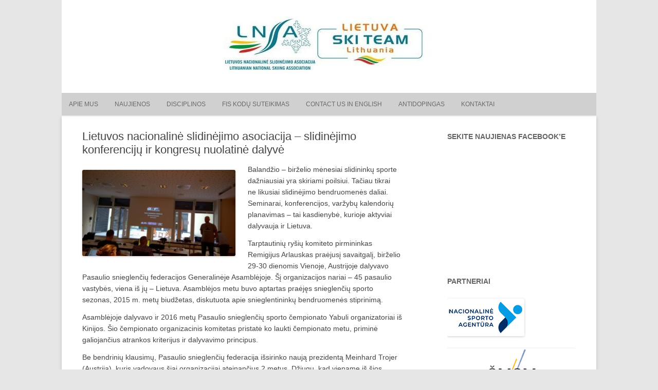

--- FILE ---
content_type: text/html; charset=UTF-8
request_url: https://lnsa.lt/lietuvos-nacionaline-slidinejimo-asociacija-slidinejimo-konferenciju-ir-kongresu-nuolatine-dalyve/
body_size: 11329
content:
<!DOCTYPE html>
<!--[if IE 7]>
<html class="ie ie7" lang="lt-LT">
<![endif]-->
<!--[if IE 8]>
<html class="ie ie8" lang="lt-LT">
<![endif]-->
<!--[if !(IE 7) | !(IE 8)  ]><!-->
<html lang="lt-LT">
<!--<![endif]-->
	<head>
		<meta charset="UTF-8" />
		<meta name="viewport" content="width=device-width" />
		<title>Lietuvos nacionalinė slidinėjimo asociacija | Lietuvos nacionalinė slidinėjimo asociacija &#8211; slidinėjimo konferencijų ir kongresų nuolatinė dalyvė</title>
		<link rel="profile" href="http://gmpg.org/xfn/11" />
		<link rel="pingback" href="https://lnsa.lt/xmlrpc.php" />
		<!--[if lt IE 9]>
		<script src="https://lnsa.lt/wp-content/themes/rcg-forest/inc/html5.js" type="text/javascript"></script>
		<![endif]-->
		<meta name='robots' content='max-image-preview:large' />
<link rel='dns-prefetch' href='//lnsaski.lt' />
<link rel='dns-prefetch' href='//maxcdn.bootstrapcdn.com' />
<link rel='dns-prefetch' href='//s.w.org' />
<link rel="alternate" type="application/rss+xml" title="Lietuvos nacionalinė slidinėjimo asociacija &raquo; Įrašų RSS srautas" href="https://lnsa.lt/feed/" />
<link rel="alternate" type="application/rss+xml" title="Lietuvos nacionalinė slidinėjimo asociacija &raquo; Komentarų RSS srautas" href="https://lnsa.lt/comments/feed/" />
<link rel="alternate" type="text/calendar" title="Lietuvos nacionalinė slidinėjimo asociacija &raquo; iCal tiektuvas" href="https://lnsa.lt/renginiai/?ical=1" />
<script type="text/javascript">
window._wpemojiSettings = {"baseUrl":"https:\/\/s.w.org\/images\/core\/emoji\/13.1.0\/72x72\/","ext":".png","svgUrl":"https:\/\/s.w.org\/images\/core\/emoji\/13.1.0\/svg\/","svgExt":".svg","source":{"concatemoji":"https:\/\/lnsa.lt\/wp-includes\/js\/wp-emoji-release.min.js?ver=0d58f869f17f226e90f8e60db3e6186b"}};
/*! This file is auto-generated */
!function(e,a,t){var n,r,o,i=a.createElement("canvas"),p=i.getContext&&i.getContext("2d");function s(e,t){var a=String.fromCharCode;p.clearRect(0,0,i.width,i.height),p.fillText(a.apply(this,e),0,0);e=i.toDataURL();return p.clearRect(0,0,i.width,i.height),p.fillText(a.apply(this,t),0,0),e===i.toDataURL()}function c(e){var t=a.createElement("script");t.src=e,t.defer=t.type="text/javascript",a.getElementsByTagName("head")[0].appendChild(t)}for(o=Array("flag","emoji"),t.supports={everything:!0,everythingExceptFlag:!0},r=0;r<o.length;r++)t.supports[o[r]]=function(e){if(!p||!p.fillText)return!1;switch(p.textBaseline="top",p.font="600 32px Arial",e){case"flag":return s([127987,65039,8205,9895,65039],[127987,65039,8203,9895,65039])?!1:!s([55356,56826,55356,56819],[55356,56826,8203,55356,56819])&&!s([55356,57332,56128,56423,56128,56418,56128,56421,56128,56430,56128,56423,56128,56447],[55356,57332,8203,56128,56423,8203,56128,56418,8203,56128,56421,8203,56128,56430,8203,56128,56423,8203,56128,56447]);case"emoji":return!s([10084,65039,8205,55357,56613],[10084,65039,8203,55357,56613])}return!1}(o[r]),t.supports.everything=t.supports.everything&&t.supports[o[r]],"flag"!==o[r]&&(t.supports.everythingExceptFlag=t.supports.everythingExceptFlag&&t.supports[o[r]]);t.supports.everythingExceptFlag=t.supports.everythingExceptFlag&&!t.supports.flag,t.DOMReady=!1,t.readyCallback=function(){t.DOMReady=!0},t.supports.everything||(n=function(){t.readyCallback()},a.addEventListener?(a.addEventListener("DOMContentLoaded",n,!1),e.addEventListener("load",n,!1)):(e.attachEvent("onload",n),a.attachEvent("onreadystatechange",function(){"complete"===a.readyState&&t.readyCallback()})),(n=t.source||{}).concatemoji?c(n.concatemoji):n.wpemoji&&n.twemoji&&(c(n.twemoji),c(n.wpemoji)))}(window,document,window._wpemojiSettings);
</script>
<style type="text/css">
img.wp-smiley,
img.emoji {
	display: inline !important;
	border: none !important;
	box-shadow: none !important;
	height: 1em !important;
	width: 1em !important;
	margin: 0 0.07em !important;
	vertical-align: -0.1em !important;
	background: none !important;
	padding: 0 !important;
}
</style>
	<!-- AL2FB CSS -->
<style type="text/css" media="screen">
.al2fb_widget_comments { }
.al2fb_widget_comments li { }
.al2fb_widget_picture { width: 32px; height: 32px; }
.al2fb_widget_name { }
.al2fb_widget_comment { }
.al2fb_widget_date { font-size: smaller; }</style>
<link rel='stylesheet' id='al2fb_style-css'  href='https://lnsa.lt/wp-content/plugins/add-link-to-facebook/add-link-to-facebook.css?ver=0d58f869f17f226e90f8e60db3e6186b' type='text/css' media='all' />
<link rel='stylesheet' id='wpfb-css'  href='//lnsaski.lt/wp-content/plugins/wp-filebase/wp-filebase.css?t=1473238635&#038;ver=3.4.4' type='text/css' media='all' />
<link rel='stylesheet' id='wp-block-library-css'  href='https://lnsa.lt/wp-includes/css/dist/block-library/style.min.css?ver=0d58f869f17f226e90f8e60db3e6186b' type='text/css' media='all' />
<style id='global-styles-inline-css' type='text/css'>
body{--wp--preset--color--black: #000000;--wp--preset--color--cyan-bluish-gray: #abb8c3;--wp--preset--color--white: #ffffff;--wp--preset--color--pale-pink: #f78da7;--wp--preset--color--vivid-red: #cf2e2e;--wp--preset--color--luminous-vivid-orange: #ff6900;--wp--preset--color--luminous-vivid-amber: #fcb900;--wp--preset--color--light-green-cyan: #7bdcb5;--wp--preset--color--vivid-green-cyan: #00d084;--wp--preset--color--pale-cyan-blue: #8ed1fc;--wp--preset--color--vivid-cyan-blue: #0693e3;--wp--preset--color--vivid-purple: #9b51e0;--wp--preset--gradient--vivid-cyan-blue-to-vivid-purple: linear-gradient(135deg,rgba(6,147,227,1) 0%,rgb(155,81,224) 100%);--wp--preset--gradient--light-green-cyan-to-vivid-green-cyan: linear-gradient(135deg,rgb(122,220,180) 0%,rgb(0,208,130) 100%);--wp--preset--gradient--luminous-vivid-amber-to-luminous-vivid-orange: linear-gradient(135deg,rgba(252,185,0,1) 0%,rgba(255,105,0,1) 100%);--wp--preset--gradient--luminous-vivid-orange-to-vivid-red: linear-gradient(135deg,rgba(255,105,0,1) 0%,rgb(207,46,46) 100%);--wp--preset--gradient--very-light-gray-to-cyan-bluish-gray: linear-gradient(135deg,rgb(238,238,238) 0%,rgb(169,184,195) 100%);--wp--preset--gradient--cool-to-warm-spectrum: linear-gradient(135deg,rgb(74,234,220) 0%,rgb(151,120,209) 20%,rgb(207,42,186) 40%,rgb(238,44,130) 60%,rgb(251,105,98) 80%,rgb(254,248,76) 100%);--wp--preset--gradient--blush-light-purple: linear-gradient(135deg,rgb(255,206,236) 0%,rgb(152,150,240) 100%);--wp--preset--gradient--blush-bordeaux: linear-gradient(135deg,rgb(254,205,165) 0%,rgb(254,45,45) 50%,rgb(107,0,62) 100%);--wp--preset--gradient--luminous-dusk: linear-gradient(135deg,rgb(255,203,112) 0%,rgb(199,81,192) 50%,rgb(65,88,208) 100%);--wp--preset--gradient--pale-ocean: linear-gradient(135deg,rgb(255,245,203) 0%,rgb(182,227,212) 50%,rgb(51,167,181) 100%);--wp--preset--gradient--electric-grass: linear-gradient(135deg,rgb(202,248,128) 0%,rgb(113,206,126) 100%);--wp--preset--gradient--midnight: linear-gradient(135deg,rgb(2,3,129) 0%,rgb(40,116,252) 100%);--wp--preset--duotone--dark-grayscale: url('#wp-duotone-dark-grayscale');--wp--preset--duotone--grayscale: url('#wp-duotone-grayscale');--wp--preset--duotone--purple-yellow: url('#wp-duotone-purple-yellow');--wp--preset--duotone--blue-red: url('#wp-duotone-blue-red');--wp--preset--duotone--midnight: url('#wp-duotone-midnight');--wp--preset--duotone--magenta-yellow: url('#wp-duotone-magenta-yellow');--wp--preset--duotone--purple-green: url('#wp-duotone-purple-green');--wp--preset--duotone--blue-orange: url('#wp-duotone-blue-orange');--wp--preset--font-size--small: 13px;--wp--preset--font-size--medium: 20px;--wp--preset--font-size--large: 36px;--wp--preset--font-size--x-large: 42px;}.has-black-color{color: var(--wp--preset--color--black) !important;}.has-cyan-bluish-gray-color{color: var(--wp--preset--color--cyan-bluish-gray) !important;}.has-white-color{color: var(--wp--preset--color--white) !important;}.has-pale-pink-color{color: var(--wp--preset--color--pale-pink) !important;}.has-vivid-red-color{color: var(--wp--preset--color--vivid-red) !important;}.has-luminous-vivid-orange-color{color: var(--wp--preset--color--luminous-vivid-orange) !important;}.has-luminous-vivid-amber-color{color: var(--wp--preset--color--luminous-vivid-amber) !important;}.has-light-green-cyan-color{color: var(--wp--preset--color--light-green-cyan) !important;}.has-vivid-green-cyan-color{color: var(--wp--preset--color--vivid-green-cyan) !important;}.has-pale-cyan-blue-color{color: var(--wp--preset--color--pale-cyan-blue) !important;}.has-vivid-cyan-blue-color{color: var(--wp--preset--color--vivid-cyan-blue) !important;}.has-vivid-purple-color{color: var(--wp--preset--color--vivid-purple) !important;}.has-black-background-color{background-color: var(--wp--preset--color--black) !important;}.has-cyan-bluish-gray-background-color{background-color: var(--wp--preset--color--cyan-bluish-gray) !important;}.has-white-background-color{background-color: var(--wp--preset--color--white) !important;}.has-pale-pink-background-color{background-color: var(--wp--preset--color--pale-pink) !important;}.has-vivid-red-background-color{background-color: var(--wp--preset--color--vivid-red) !important;}.has-luminous-vivid-orange-background-color{background-color: var(--wp--preset--color--luminous-vivid-orange) !important;}.has-luminous-vivid-amber-background-color{background-color: var(--wp--preset--color--luminous-vivid-amber) !important;}.has-light-green-cyan-background-color{background-color: var(--wp--preset--color--light-green-cyan) !important;}.has-vivid-green-cyan-background-color{background-color: var(--wp--preset--color--vivid-green-cyan) !important;}.has-pale-cyan-blue-background-color{background-color: var(--wp--preset--color--pale-cyan-blue) !important;}.has-vivid-cyan-blue-background-color{background-color: var(--wp--preset--color--vivid-cyan-blue) !important;}.has-vivid-purple-background-color{background-color: var(--wp--preset--color--vivid-purple) !important;}.has-black-border-color{border-color: var(--wp--preset--color--black) !important;}.has-cyan-bluish-gray-border-color{border-color: var(--wp--preset--color--cyan-bluish-gray) !important;}.has-white-border-color{border-color: var(--wp--preset--color--white) !important;}.has-pale-pink-border-color{border-color: var(--wp--preset--color--pale-pink) !important;}.has-vivid-red-border-color{border-color: var(--wp--preset--color--vivid-red) !important;}.has-luminous-vivid-orange-border-color{border-color: var(--wp--preset--color--luminous-vivid-orange) !important;}.has-luminous-vivid-amber-border-color{border-color: var(--wp--preset--color--luminous-vivid-amber) !important;}.has-light-green-cyan-border-color{border-color: var(--wp--preset--color--light-green-cyan) !important;}.has-vivid-green-cyan-border-color{border-color: var(--wp--preset--color--vivid-green-cyan) !important;}.has-pale-cyan-blue-border-color{border-color: var(--wp--preset--color--pale-cyan-blue) !important;}.has-vivid-cyan-blue-border-color{border-color: var(--wp--preset--color--vivid-cyan-blue) !important;}.has-vivid-purple-border-color{border-color: var(--wp--preset--color--vivid-purple) !important;}.has-vivid-cyan-blue-to-vivid-purple-gradient-background{background: var(--wp--preset--gradient--vivid-cyan-blue-to-vivid-purple) !important;}.has-light-green-cyan-to-vivid-green-cyan-gradient-background{background: var(--wp--preset--gradient--light-green-cyan-to-vivid-green-cyan) !important;}.has-luminous-vivid-amber-to-luminous-vivid-orange-gradient-background{background: var(--wp--preset--gradient--luminous-vivid-amber-to-luminous-vivid-orange) !important;}.has-luminous-vivid-orange-to-vivid-red-gradient-background{background: var(--wp--preset--gradient--luminous-vivid-orange-to-vivid-red) !important;}.has-very-light-gray-to-cyan-bluish-gray-gradient-background{background: var(--wp--preset--gradient--very-light-gray-to-cyan-bluish-gray) !important;}.has-cool-to-warm-spectrum-gradient-background{background: var(--wp--preset--gradient--cool-to-warm-spectrum) !important;}.has-blush-light-purple-gradient-background{background: var(--wp--preset--gradient--blush-light-purple) !important;}.has-blush-bordeaux-gradient-background{background: var(--wp--preset--gradient--blush-bordeaux) !important;}.has-luminous-dusk-gradient-background{background: var(--wp--preset--gradient--luminous-dusk) !important;}.has-pale-ocean-gradient-background{background: var(--wp--preset--gradient--pale-ocean) !important;}.has-electric-grass-gradient-background{background: var(--wp--preset--gradient--electric-grass) !important;}.has-midnight-gradient-background{background: var(--wp--preset--gradient--midnight) !important;}.has-small-font-size{font-size: var(--wp--preset--font-size--small) !important;}.has-medium-font-size{font-size: var(--wp--preset--font-size--medium) !important;}.has-large-font-size{font-size: var(--wp--preset--font-size--large) !important;}.has-x-large-font-size{font-size: var(--wp--preset--font-size--x-large) !important;}
</style>
<link rel='stylesheet' id='contact-form-7-css'  href='https://lnsa.lt/wp-content/plugins/contact-form-7/includes/css/styles.css?ver=5.5.6' type='text/css' media='all' />
<link rel='stylesheet' id='creativ_sponsor-css'  href='https://lnsa.lt/wp-content/plugins/cr3ativ-sponsor/includes/css/cr3ativsponsor.css?ver=0d58f869f17f226e90f8e60db3e6186b' type='text/css' media='all' />
<link rel='stylesheet' id='bwg_fonts-css'  href='https://lnsa.lt/wp-content/plugins/photo-gallery/css/bwg-fonts/fonts.css?ver=0.0.1' type='text/css' media='all' />
<link rel='stylesheet' id='sumoselect-css'  href='https://lnsa.lt/wp-content/plugins/photo-gallery/css/sumoselect.min.css?ver=3.3.24' type='text/css' media='all' />
<link rel='stylesheet' id='mCustomScrollbar-css'  href='https://lnsa.lt/wp-content/plugins/photo-gallery/css/jquery.mCustomScrollbar.min.css?ver=3.1.5' type='text/css' media='all' />
<link rel='stylesheet' id='bwg_frontend-css'  href='https://lnsa.lt/wp-content/plugins/photo-gallery/css/styles.min.css?ver=1.6.1' type='text/css' media='all' />
<link rel='stylesheet' id='thickbox.css-css'  href='https://lnsa.lt/wp-includes/js/thickbox/thickbox.css?ver=1.0' type='text/css' media='all' />
<link rel='stylesheet' id='dashicons-css'  href='https://lnsa.lt/wp-includes/css/dashicons.min.css?ver=0d58f869f17f226e90f8e60db3e6186b' type='text/css' media='all' />
<link rel='stylesheet' id='thickbox-css'  href='https://lnsa.lt/wp-includes/js/thickbox/thickbox.css?ver=0d58f869f17f226e90f8e60db3e6186b' type='text/css' media='all' />
<link rel='stylesheet' id='rcg-forest-style-css'  href='https://lnsa.lt/wp-content/themes/rcg-forest/style.css?ver=0d58f869f17f226e90f8e60db3e6186b' type='text/css' media='all' />
<!--[if lt IE 9]>
<link rel='stylesheet' id='rcg-forest-ie-css'  href='https://lnsa.lt/wp-content/themes/rcg-forest/inc/ie.css?ver=20130708' type='text/css' media='all' />
<![endif]-->
<link rel='stylesheet' id='cff-css'  href='https://lnsa.lt/wp-content/plugins/custom-facebook-feed/assets/css/cff-style.css?ver=4.1.2' type='text/css' media='all' />
<link rel='stylesheet' id='sb-font-awesome-css'  href='https://maxcdn.bootstrapcdn.com/font-awesome/4.7.0/css/font-awesome.min.css?ver=0d58f869f17f226e90f8e60db3e6186b' type='text/css' media='all' />
<link rel='stylesheet' id='wpgmp-frontend_css-css'  href='https://lnsa.lt/wp-content/plugins/wp-google-map-plugin/assets/css/frontend.css?ver=0d58f869f17f226e90f8e60db3e6186b' type='text/css' media='all' />
<link rel='stylesheet' id='jq_ui_css-css'  href='https://lnsa.lt/wp-content/plugins/ajax-event-calendar/css/jquery-ui-1.8.16.custom.css?ver=1.8.16' type='text/css' media='all' />
<link rel='stylesheet' id='custom-css'  href='https://lnsa.lt/wp-content/plugins/ajax-event-calendar/css/custom.css?ver=1.0.4' type='text/css' media='all' />
<script type='text/javascript' src='https://lnsa.lt/wp-includes/js/jquery/jquery.min.js?ver=3.6.0' id='jquery-core-js'></script>
<script type='text/javascript' src='https://lnsa.lt/wp-includes/js/jquery/jquery-migrate.min.js?ver=3.3.2' id='jquery-migrate-js'></script>
<script type='text/javascript' src='https://lnsa.lt/wp-content/plugins/photo-gallery/js/jquery.sumoselect.min.js?ver=3.3.24' id='sumoselect-js'></script>
<script type='text/javascript' src='https://lnsa.lt/wp-content/plugins/photo-gallery/js/jquery.mobile.min.js?ver=1.4.5' id='jquery-mobile-js'></script>
<script type='text/javascript' src='https://lnsa.lt/wp-content/plugins/photo-gallery/js/jquery.mCustomScrollbar.concat.min.js?ver=3.1.5' id='mCustomScrollbar-js'></script>
<script type='text/javascript' src='https://lnsa.lt/wp-content/plugins/photo-gallery/js/jquery.fullscreen.min.js?ver=0.6.0' id='jquery-fullscreen-js'></script>
<script type='text/javascript' id='bwg_frontend-js-extra'>
/* <![CDATA[ */
var bwg_objectsL10n = {"bwg_field_required":"field is required.","bwg_mail_validation":"Tai n\u0117ra galiojantis elektroninio pa\u0161to adres\u0105.","bwg_search_result":"N\u0117ra nuotraukos atitinkan\u010di\u0173 j\u016bs\u0173 paie\u0161k\u0105.","bwg_select_tag":"Select Tag","bwg_order_by":"Order By","bwg_search":"Paie\u0161ka","bwg_show_ecommerce":"Show Ecommerce","bwg_hide_ecommerce":"Hide Ecommerce","bwg_show_comments":"Rodyti komentarus","bwg_hide_comments":"Pasl\u0117pti komentarus","bwg_restore":"Atkurti","bwg_maximize":"Padidinti","bwg_fullscreen":"Per vis\u0105 ekran\u0105.","bwg_exit_fullscreen":"I\u0161eikite per vis\u0105 ekran\u0105","bwg_search_tag":"SEARCH...","bwg_tag_no_match":"No tags found","bwg_all_tags_selected":"All tags selected","bwg_tags_selected":"tags selected","play":"\u017daisti","pause":"Pauz\u0117","is_pro":"","bwg_play":"\u017daisti","bwg_pause":"Pauz\u0117","bwg_hide_info":"Sl\u0117pti informacija","bwg_show_info":"Rodyti informacij\u0105","bwg_hide_rating":"Sl\u0117pti \u012fvertinimas.","bwg_show_rating":"Rodyti \u012fvertinimus","ok":"Ok","cancel":"Cancel","select_all":"Select all","lazy_load":"0","lazy_loader":"https:\/\/lnsa.lt\/wp-content\/plugins\/photo-gallery\/images\/ajax_loader.png","front_ajax":"0","bwg_tag_see_all":"see all tags","bwg_tag_see_less":"see less tags"};
/* ]]> */
</script>
<script type='text/javascript' src='https://lnsa.lt/wp-content/plugins/photo-gallery/js/scripts.min.js?ver=1.6.1' id='bwg_frontend-js'></script>
<script type='text/javascript' src='https://lnsa.lt/wp-content/plugins/spider-event-calendar/elements/calendar.js?ver=1.5.55' id='Calendar-js'></script>
<script type='text/javascript' src='https://lnsa.lt/wp-content/plugins/spider-event-calendar/elements/calendar-setup.js?ver=1.5.55' id='calendar-setup-js'></script>
<script type='text/javascript' src='https://lnsa.lt/wp-content/plugins/spider-event-calendar/elements/calendar_function.js?ver=1.5.55' id='calendar_function-js'></script>
<script type='text/javascript' src='https://lnsa.lt/wp-content/plugins/google-analyticator/external-tracking.min.js?ver=6.5.4' id='ga-external-tracking-js'></script>
<link rel="https://api.w.org/" href="https://lnsa.lt/wp-json/" /><link rel="alternate" type="application/json" href="https://lnsa.lt/wp-json/wp/v2/pages/2592" /><link rel="EditURI" type="application/rsd+xml" title="RSD" href="https://lnsa.lt/xmlrpc.php?rsd" />
<link rel="wlwmanifest" type="application/wlwmanifest+xml" href="https://lnsa.lt/wp-includes/wlwmanifest.xml" /> 

<link rel="canonical" href="https://lnsa.lt/lietuvos-nacionaline-slidinejimo-asociacija-slidinejimo-konferenciju-ir-kongresu-nuolatine-dalyve/" />
<link rel='shortlink' href='https://lnsa.lt/?p=2592' />
<link rel="alternate" type="application/json+oembed" href="https://lnsa.lt/wp-json/oembed/1.0/embed?url=https%3A%2F%2Flnsa.lt%2Flietuvos-nacionaline-slidinejimo-asociacija-slidinejimo-konferenciju-ir-kongresu-nuolatine-dalyve%2F" />
<link rel="alternate" type="text/xml+oembed" href="https://lnsa.lt/wp-json/oembed/1.0/embed?url=https%3A%2F%2Flnsa.lt%2Flietuvos-nacionaline-slidinejimo-asociacija-slidinejimo-konferenciju-ir-kongresu-nuolatine-dalyve%2F&#038;format=xml" />
  <script>
    var xx_cal_xx = '&';
  </script>
  <meta name="tec-api-version" content="v1"><meta name="tec-api-origin" content="https://lnsa.lt"><link rel="https://theeventscalendar.com/" href="https://lnsa.lt/wp-json/tribe/events/v1/" />	<style type="text/css">
					.site-top1 {
				position: absolute !important;
				clip: rect(1px 1px 1px 1px);
				clip: rect(1px, 1px, 1px, 1px);
			}
			</style>
	<style type="text/css" id="custom-background-css">
body.custom-background { background-image: url("https://lnsaski.lt/wp-content/uploads/2016/06/New-CorelDRAW-X7-Graphic-2.jpg"); background-position: left top; background-size: cover; background-repeat: no-repeat; background-attachment: fixed; }
</style>
	<!-- Google Analytics Tracking by Google Analyticator 6.5.4: http://www.videousermanuals.com/google-analyticator/ -->
<script type="text/javascript">
    var analyticsFileTypes = [''];
    var analyticsSnippet = 'disabled';
    var analyticsEventTracking = 'enabled';
</script>
<script type="text/javascript">
	(function(i,s,o,g,r,a,m){i['GoogleAnalyticsObject']=r;i[r]=i[r]||function(){
	(i[r].q=i[r].q||[]).push(arguments)},i[r].l=1*new Date();a=s.createElement(o),
	m=s.getElementsByTagName(o)[0];a.async=1;a.src=g;m.parentNode.insertBefore(a,m)
	})(window,document,'script','//www.google-analytics.com/analytics.js','ga');
	ga('create', 'UA-XXXXXXXX-X', 'auto');
 
	ga('send', 'pageview');
</script>
	</head>
	<body class="page-template-default page page-id-2592 custom-background tribe-no-js tribe-bar-is-disabled">
		<div id="global" class="hfeed base">
			<div id="top1" class="site-top1">
				<div class="site-top-center">
					<header id="titlehead" class="site-header" role="banner">
						<h1 class="site-title"><a href="https://lnsa.lt/" title="Lietuvos nacionalinė slidinėjimo asociacija" rel="home">Lietuvos nacionalinė slidinėjimo asociacija</a></h1>
						<h2 class="site-description">Lietuvos nacionalinė slidinėjimo asociacija</h2>
					</header>
				<form role="search" method="get" id="searchform" class="searchform" action="https://lnsa.lt/">
				<div>
					<label class="screen-reader-text" for="s">Ieškoti:</label>
					<input type="text" value="" name="s" id="s" />
					<input type="submit" id="searchsubmit" value="Paieška" />
				</div>
			</form>			</div>
		</div>
		<div id="top2" class="site-top2">
			<header id="masthead" class="site-header">
									<div class="header-image">
						<a href="https://lnsa.lt/"><img src="http://lnsa.lt/wp-content/themes/rcg-forest/logo_header.jpg" class="header-image" width="475" height="181" alt="Lietuvos nacionalinė slidinėjimo asociacija" /></a>
					</div>
								<nav id="site-navigation" class="main-navigation" role="navigation">
					<h3 class="menu-toggle">Menu</h3>
					<a class="assistive-text" href="#content" title="Skip to content">Skip to content</a>
					<div class="menu-main-menu-container"><ul id="menu-main-menu" class="nav-menu"><li id="menu-item-82" class="menu-item menu-item-type-post_type menu-item-object-page menu-item-has-children menu-item-82"><a href="https://lnsa.lt/apie-mus/">Apie mus</a>
<ul class="sub-menu">
	<li id="menu-item-2355" class="menu-item menu-item-type-post_type menu-item-object-page menu-item-2355"><a href="https://lnsa.lt/lnsa-struktura/">LNSA struktūra</a></li>
	<li id="menu-item-7927" class="menu-item menu-item-type-post_type menu-item-object-page menu-item-7927"><a href="https://lnsa.lt/am-programos/">AM programos</a></li>
</ul>
</li>
<li id="menu-item-1417" class="menu-item menu-item-type-taxonomy menu-item-object-category menu-item-has-children menu-item-1417"><a href="https://lnsa.lt/category/naujienos-slidinejimas/">Naujienos</a>
<ul class="sub-menu">
	<li id="menu-item-7080" class="menu-item menu-item-type-taxonomy menu-item-object-category menu-item-7080"><a href="https://lnsa.lt/category/naujienos-slidinejimas/nariams/">Nariams</a></li>
	<li id="menu-item-1795" class="menu-item menu-item-type-taxonomy menu-item-object-category menu-item-1795"><a href="https://lnsa.lt/category/naujienos-slidinejimas/slidinejimas/">Slidinėjimas</a></li>
	<li id="menu-item-2377" class="menu-item menu-item-type-taxonomy menu-item-object-category menu-item-2377"><a href="https://lnsa.lt/category/naujienos-slidinejimas/kalnu-slidinejimas/">Kalnų slidinėjimas</a></li>
	<li id="menu-item-1419" class="menu-item menu-item-type-taxonomy menu-item-object-category menu-item-1419"><a href="https://lnsa.lt/category/naujienos-slidinejimas/snieglenciu_naujienos/">Snieglenčių sportas</a></li>
</ul>
</li>
<li id="menu-item-84" class="menu-item menu-item-type-post_type menu-item-object-page menu-item-has-children menu-item-84"><a href="https://lnsa.lt/disciplinos/">Disciplinos</a>
<ul class="sub-menu">
	<li id="menu-item-83" class="menu-item menu-item-type-post_type menu-item-object-page menu-item-has-children menu-item-83"><a href="https://lnsa.lt/disciplinos/lygumu-slidinejimas/">Slidinėjimas</a>
	<ul class="sub-menu">
		<li id="menu-item-3696" class="menu-item menu-item-type-custom menu-item-object-custom menu-item-3696"><a href="https://lnsa.lt/lygumu-slidinejimo-20182019-m-sezono-varzybu-kalendorius/">Varžybų kalendorius 2025/2026 m.</a></li>
		<li id="menu-item-3701" class="menu-item menu-item-type-post_type menu-item-object-page menu-item-3701"><a href="https://lnsa.lt/praejusiu-sezonu-varzybu-rezultatai/">Praėjusių sezonų varžybų rezultatai</a></li>
		<li id="menu-item-2297" class="menu-item menu-item-type-post_type menu-item-object-page menu-item-2297"><a href="https://lnsa.lt/disciplinos/lygumu-slidinejimas/lietuvos-rinktine/rinktines/">Slidinėjimo rinktinės</a></li>
		<li id="menu-item-7516" class="menu-item menu-item-type-post_type menu-item-object-page menu-item-7516"><a href="https://lnsa.lt/lygumu-slidinejimo-komitetas/">Lygumų slidinėjimo komitetas</a></li>
		<li id="menu-item-7523" class="menu-item menu-item-type-post_type menu-item-object-page menu-item-7523"><a href="https://lnsa.lt/lygumu-slidinejimo-rinktiniu-atranka/">Lygumų slidinėjimo rinktinių atranka</a></li>
		<li id="menu-item-130" class="menu-item menu-item-type-post_type menu-item-object-page menu-item-130"><a href="https://lnsa.lt/disciplinos/lygumu-slidinejimas/taisykles/">Taisyklės</a></li>
	</ul>
</li>
	<li id="menu-item-85" class="menu-item menu-item-type-post_type menu-item-object-page menu-item-has-children menu-item-85"><a href="https://lnsa.lt/disciplinos/kalnu-slidinejimas/">Kalnų slidinėjimas</a>
	<ul class="sub-menu">
		<li id="menu-item-2350" class="menu-item menu-item-type-post_type menu-item-object-page menu-item-2350"><a href="https://lnsa.lt/disciplinos/kalnu-slidinejimas/varzybu-kalendorius/">VARŽYBŲ KALENDORIUS 2025-26 m.</a></li>
		<li id="menu-item-5120" class="menu-item menu-item-type-post_type menu-item-object-page menu-item-5120"><a href="https://lnsa.lt/lnsa-kalnu-slidinejimo-klasifikacinis-sarasas-ltu-kodai/">LNSA kalnų slidinėjimo sportininkų kodai.</a></li>
		<li id="menu-item-1547" class="menu-item menu-item-type-post_type menu-item-object-page menu-item-1547"><a href="https://lnsa.lt/disciplinos/kalnu-slidinejimas/lietuvos-rinktine-ks/">Lietuvos kalnų slidinėjimo rinktinės, svarbiausių startų atrankos tvarka 2025-26 m.</a></li>
		<li id="menu-item-2369" class="menu-item menu-item-type-post_type menu-item-object-page menu-item-2369"><a href="https://lnsa.lt/disciplinos/kalnu-slidinejimas/taisykles-2/">Komiteto sprendimai ir kt. taisyklės:</a></li>
	</ul>
</li>
	<li id="menu-item-107" class="menu-item menu-item-type-post_type menu-item-object-page menu-item-has-children menu-item-107"><a title="Snieglenčių sportas" href="https://lnsa.lt/disciplinos/snieglenciu-sportas/">Snieglenčių sportas ir slidinėjimas laisvuoju stiliumi</a>
	<ul class="sub-menu">
		<li id="menu-item-2751" class="menu-item menu-item-type-post_type menu-item-object-page menu-item-2751"><a href="https://lnsa.lt/disciplinos/snieglenciu-sportas/varzybu-kalendorius/">Varžybų kalendorius</a></li>
		<li id="menu-item-2750" class="menu-item menu-item-type-post_type menu-item-object-page menu-item-2750"><a href="https://lnsa.lt/disciplinos/snieglenciu-sportas/rinktines/">Rinktinės</a></li>
		<li id="menu-item-2749" class="menu-item menu-item-type-post_type menu-item-object-page menu-item-2749"><a href="https://lnsa.lt/disciplinos/snieglenciu-sportas/taisykles/">Taisyklės</a></li>
	</ul>
</li>
</ul>
</li>
<li id="menu-item-81" class="menu-item menu-item-type-post_type menu-item-object-page menu-item-81"><a href="https://lnsa.lt/fis/">FIS kodų suteikimas</a></li>
<li id="menu-item-129" class="menu-item menu-item-type-post_type menu-item-object-page menu-item-129"><a href="https://lnsa.lt/contact-us-in-english/">Contact us in English</a></li>
<li id="menu-item-9555" class="menu-item menu-item-type-post_type menu-item-object-page menu-item-9555"><a href="https://lnsa.lt/antidopingas/">Antidopingas</a></li>
<li id="menu-item-80" class="menu-item menu-item-type-post_type menu-item-object-page menu-item-80"><a href="https://lnsa.lt/kontaktai/">Kontaktai</a></li>
</ul></div>				</nav>
			</header>
		</div>
		<div id="page" class="site">
			<div id="main" class="wrapper">
<div id="primary" class="site-content">
	<div id="content" role="main">
		<article id="post-2592" class="post-2592 page type-page status-publish hentry">
	<header class="entry-header">
		<h1 class="entry-title">Lietuvos nacionalinė slidinėjimo asociacija &#8211; slidinėjimo konferencijų ir kongresų nuolatinė dalyvė</h1>
	</header>
	<div class="entry-content">
		<p><a href="http://lnsaski.lt/wp-content/uploads/2015/06/1.jpg"><img class="alignleft  wp-image-2589" src="http://lnsaski.lt/wp-content/uploads/2015/06/1-300x169.jpg" alt="1" width="298" height="168" srcset="https://lnsa.lt/wp-content/uploads/2015/06/1-300x169.jpg 300w, https://lnsa.lt/wp-content/uploads/2015/06/1-150x84.jpg 150w, https://lnsa.lt/wp-content/uploads/2015/06/1-1024x576.jpg 1024w, https://lnsa.lt/wp-content/uploads/2015/06/1-200x113.jpg 200w, https://lnsa.lt/wp-content/uploads/2015/06/1.jpg 1632w" sizes="(max-width: 298px) 100vw, 298px" /></a>Balandžio &#8211; birželio mėnesiai slidininkų sporte dažniausiai yra skiriami poilsiui. Tačiau tikrai ne likusiai slidinėjimo bendruomenės daliai. Seminarai, konferencijos, varžybų kalendorių planavimas &#8211; tai kasdienybė, kurioje aktyviai dalyvauja ir Lietuva.</p>
<p>Tarptautinių ryšių komiteto pirmininkas Remigijus Arlauskas praėjusį savaitgalį, birželio 29-30 dienomis Vienoje, Austrijoje dalyvavo Pasaulio snieglenčių federacijos Generalinėje Asamblėjoje. Šį organizacijos nariai &#8211; 45 pasaulio vastybės, viena iš jų &#8211; Lietuva. Asamblėjos metu buvo aptartas praėjęs snieglenčių sporto sezonas, 2015 m. metų biudžetas, diskutuota apie snieglentininkų bendruomenės stiprinimą.</p>
<p>Asamblėjoje dalyvavo ir 2016 metų Pasaulio snieglenčių sporto čempionato Yabuli organizatoriai iš Kinijos. Šio čempionato organizacinis komitetas pristatė ko laukti čempionato metu, priminė galiojančius atrankos kriterijus ir dalyvavimo principus.</p>
<p>Be bendrinių klausimų, Pasaulio snieglenčių federacija išsirinko naują prezidentą Meinhard Trojer (Austrija), kuris vadovaus šiai organizacijai ateinančius 2 metus. Džiugu, kad viename iš šios organizacijos komitetų yra ir lietuviška pavardė. Remigijus Arlauskas buvo išrinktas vienas iš trejų kontrolės komiteto narių.</p>
<p><a href="http://lnsaski.lt/wp-content/uploads/2015/06/2.jpg"><img loading="lazy" class="alignleft size-medium wp-image-2590" src="http://lnsaski.lt/wp-content/uploads/2015/06/2-300x169.jpg" alt="2" width="300" height="169" srcset="https://lnsa.lt/wp-content/uploads/2015/06/2-300x169.jpg 300w, https://lnsa.lt/wp-content/uploads/2015/06/2-150x84.jpg 150w, https://lnsa.lt/wp-content/uploads/2015/06/2-1024x576.jpg 1024w, https://lnsa.lt/wp-content/uploads/2015/06/2-200x113.jpg 200w, https://lnsa.lt/wp-content/uploads/2015/06/2.jpg 1632w" sizes="(max-width: 300px) 100vw, 300px" /></a>Iš kart po  snieglenčių sporto Generalinės Asamblejos Remigijus Arlauskas išvyko į Varną, Bulgariją, kurioje birželio 3-6 dienomis vyksta Tarptautinės slidinėjimo federacijos organizuojamų varžybų 2015/2016 metų sezone kalendoriaus tvirtinimas. Daugiau informacijos apie įvykusią konferenciją paskelbsime vėliau.</p>
<p>Primename jog rugsėjo 11-13 dienomis Vilniuje, Lietuvos nacionalinė slidinėjimo asociacija organizuoja Tarptautinės slidinėjimo federacijos lyderių seminarą, kuriame dalyvaus per 80 slidinėjimo sporto puoselėtojų.</p>
<div style="clear:both;"></div>	</div>
	<footer class="entry-meta">
			</footer>
</article>
	</div>
</div>
	<div id="secondary" class="widget-area" role="complementary">
		<aside id="custom_html-2" class="widget_text widget widget_custom_html"><h3 class="widget-title">Sekite naujienas Facebook&#8217;e</h3><div class="textwidget custom-html-widget"><iframe src="https://www.facebook.com/plugins/page.php?href=https%3A%2F%2Fwww.facebook.com%2FLietuvos-Nacionalin%25C4%2597-Slidin%25C4%2597jimo-Asociacija-wwwlnsaskilt-160166790664219%2F&tabs=timeline&width=340&height=210&small_header=false&adapt_container_width=true&hide_cover=false&show_facepile=true&appId" width="340" height="210" style="border:none;overflow:hidden" scrolling="no" frameborder="0" allowTransparency="true"></iframe></div></aside><aside id="cr3ativ_sponsor-3" class="widget widget_cr3ativ_sponsor"><h3 class="widget-title">Partneriai</h3> 
		    
     <div class="cr3_sponsorwidget">
                  <a href="https://www.ltusportas.lt" target="_blank"><div class="cr3_sponsor_image"><img width="150" height="73" src="https://lnsa.lt/wp-content/uploads/2023/06/logo_nsa.jpg" class="alignleft wp-post-image" alt="" loading="lazy" /></div></a>
     
        </div>
       
            
     <div class="cr3_sponsorwidget">
                  <a href="https://smsm.lrv.lt" target="_blank"><div class="cr3_sponsor_image"><img width="306" height="120" src="https://lnsa.lt/wp-content/uploads/2022/04/SMSM_logo.jpg" class="alignleft wp-post-image" alt="" loading="lazy" srcset="https://lnsa.lt/wp-content/uploads/2022/04/SMSM_logo.jpg 306w, https://lnsa.lt/wp-content/uploads/2022/04/SMSM_logo-300x118.jpg 300w, https://lnsa.lt/wp-content/uploads/2022/04/SMSM_logo-150x59.jpg 150w, https://lnsa.lt/wp-content/uploads/2022/04/SMSM_logo-200x78.jpg 200w" sizes="(max-width: 306px) 100vw, 306px" /></div></a>
     
        </div>
       
            
     <div class="cr3_sponsorwidget">
                  <a href="http://www.snowarena.lt/pradzia/sportininkams" target="_blank"><div class="cr3_sponsor_image"><img width="150" height="82" src="https://lnsa.lt/wp-content/uploads/2018/11/Snow-Arena-logo-1-e1597062003944.jpg" class="alignleft wp-post-image" alt="" loading="lazy" /></div></a>
     
        </div>
       
            
     <div class="cr3_sponsorwidget">
                  <a href="http://www.lzsc.lt" target="_blank"><div class="cr3_sponsor_image"><img width="150" height="132" src="https://lnsa.lt/wp-content/uploads/2017/11/imageedit_1_5985264260.jpg" class="alignleft wp-post-image" alt="" loading="lazy" /></div></a>
     
        </div>
       
            
     <div class="cr3_sponsorwidget">
                  <a href="http://www.ltok.lt/" target="_blank"><div class="cr3_sponsor_image"><img width="150" height="138" src="https://lnsa.lt/wp-content/uploads/2016/02/Ltok_logo.jpg" class="alignleft wp-post-image" alt="" loading="lazy" /></div></a>
     
        </div>
       
            
     <div class="cr3_sponsorwidget">
                  <a href="http://www.fis-ski.com/" target="_blank"><div class="cr3_sponsor_image"><img width="150" height="165" src="https://lnsa.lt/wp-content/uploads/2016/01/FIS.svg_-e1453829581197.png" class="alignleft wp-post-image" alt="" loading="lazy" /></div></a>
     
        </div>
       
            
     <div class="cr3_sponsorwidget">
                  <a href="http://ses-ski.com/" target="_blank"><div class="cr3_sponsor_image"><img width="150" height="196" src="https://lnsa.lt/wp-content/uploads/2020/08/logo_ses_ski.png" class="alignleft wp-post-image" alt="" loading="lazy" srcset="https://lnsa.lt/wp-content/uploads/2020/08/logo_ses_ski.png 150w, https://lnsa.lt/wp-content/uploads/2020/08/logo_ses_ski-115x150.png 115w" sizes="(max-width: 150px) 100vw, 150px" /></div></a>
     
        </div>
       
            
     <div class="cr3_sponsorwidget">
                  <a href="https://www.worldsnowboardfederation.org/" target="_blank"><div class="cr3_sponsor_image"><img width="150" height="56" src="https://lnsa.lt/wp-content/uploads/2020/08/logo_wsf2.png" class="alignleft wp-post-image" alt="" loading="lazy" /></div></a>
     
        </div>
       
        
          
</aside><aside id="text-2" class="widget widget_text">			<div class="textwidget"><p>&nbsp;</p>
<p>&nbsp;</p>
</div>
		</aside><aside id="cr3ativ_sponsor-4" class="widget widget_cr3ativ_sponsor"><h3 class="widget-title">Rėmėjai</h3> 
		    
     <div class="cr3_sponsorwidget">
                  <a href="http://www.eko2siluma.lt/" target="_blank"><div class="cr3_sponsor_image"><img width="200" height="83" src="https://lnsa.lt/wp-content/uploads/2020/12/remejai_eko2siluma.jpg" class="alignleft wp-post-image" alt="" loading="lazy" srcset="https://lnsa.lt/wp-content/uploads/2020/12/remejai_eko2siluma.jpg 200w, https://lnsa.lt/wp-content/uploads/2020/12/remejai_eko2siluma-150x62.jpg 150w" sizes="(max-width: 200px) 100vw, 200px" /></div></a>
     
        </div>
       
            
     <div class="cr3_sponsorwidget">
                  <a href="http://www.eko2siluma.lt/" target="_blank"><div class="cr3_sponsor_image"><img width="200" height="84" src="https://lnsa.lt/wp-content/uploads/2020/12/remejai_mitsubishi.jpg" class="alignleft wp-post-image" alt="" loading="lazy" srcset="https://lnsa.lt/wp-content/uploads/2020/12/remejai_mitsubishi.jpg 200w, https://lnsa.lt/wp-content/uploads/2020/12/remejai_mitsubishi-150x63.jpg 150w" sizes="(max-width: 200px) 100vw, 200px" /></div></a>
     
        </div>
       
            
     <div class="cr3_sponsorwidget">
                  <a href="https://energobalt.lt/" target="_blank"><div class="cr3_sponsor_image"><img width="200" height="36" src="https://lnsa.lt/wp-content/uploads/2020/12/remejai_energobalt.jpg" class="alignleft wp-post-image" alt="" loading="lazy" srcset="https://lnsa.lt/wp-content/uploads/2020/12/remejai_energobalt.jpg 200w, https://lnsa.lt/wp-content/uploads/2020/12/remejai_energobalt-150x27.jpg 150w" sizes="(max-width: 200px) 100vw, 200px" /></div></a>
     
        </div>
       
            
     <div class="cr3_sponsorwidget">
                  <a href="https://www.viessmann.lt/" target="_blank"><div class="cr3_sponsor_image"><img width="200" height="81" src="https://lnsa.lt/wp-content/uploads/2020/12/remejai_viesmann.jpg" class="alignleft wp-post-image" alt="" loading="lazy" srcset="https://lnsa.lt/wp-content/uploads/2020/12/remejai_viesmann.jpg 200w, https://lnsa.lt/wp-content/uploads/2020/12/remejai_viesmann-150x61.jpg 150w" sizes="(max-width: 200px) 100vw, 200px" /></div></a>
     
        </div>
       
            
     <div class="cr3_sponsorwidget">
                  <a href="https://www.srf.lt" target="_blank"><div class="cr3_sponsor_image"><img width="200" height="107" src="https://lnsa.lt/wp-content/uploads/2020/12/remejai_srf.jpg" class="alignleft wp-post-image" alt="" loading="lazy" srcset="https://lnsa.lt/wp-content/uploads/2020/12/remejai_srf.jpg 200w, https://lnsa.lt/wp-content/uploads/2020/12/remejai_srf-150x80.jpg 150w" sizes="(max-width: 200px) 100vw, 200px" /></div></a>
     
        </div>
       
        
          
</aside>	</div>
				</div>
			</div>
						<footer id="colophon" role="contentinfo">
				<div class="site-info">
					<a href="http://wordpress.org/" title="Semantic Personal Publishing Platform">Proudly powered by WordPress</a>
					|
					<a href="http://rcgoncalves.pt/project/rcg-forest/">Theme RCG Forest</a>
				</div>
			</footer>
		</div>
		<!-- Custom Facebook Feed JS -->
<script type="text/javascript">var cffajaxurl = "https://lnsa.lt/wp-admin/admin-ajax.php";
var cfflinkhashtags = "true";
</script>
		<script>
		( function ( body ) {
			'use strict';
			body.className = body.className.replace( /\btribe-no-js\b/, 'tribe-js' );
		} )( document.body );
		</script>
		<script type='text/javascript'> /* <![CDATA[ */var tribe_l10n_datatables = {"aria":{"sort_ascending":": activate to sort column ascending","sort_descending":": activate to sort column descending"},"length_menu":"Show _MENU_ entries","empty_table":"No data available in table","info":"Showing _START_ to _END_ of _TOTAL_ entries","info_empty":"Showing 0 to 0 of 0 entries","info_filtered":"(filtered from _MAX_ total entries)","zero_records":"No matching records found","search":"Search:","all_selected_text":"All items on this page were selected. ","select_all_link":"Select all pages","clear_selection":"Clear Selection.","pagination":{"all":"All","next":"Kitas","previous":"Previous"},"select":{"rows":{"0":"","_":": Selected %d rows","1":": Selected 1 row"}},"datepicker":{"dayNames":["Sekmadienis","Pirmadienis","Antradienis","Tre\u010diadienis","Ketvirtadienis","Penktadienis","\u0160e\u0161tadienis"],"dayNamesShort":["Sk","Pr","An","Tr","Kt","Pn","\u0160t"],"dayNamesMin":["S","Pr","A","T","K","Pn","\u0160"],"monthNames":["sausio","vasario","kovo","baland\u017eio","gegu\u017e\u0117s","bir\u017eelio","liepos","rugpj\u016b\u010dio","rugs\u0117jo","spalio","lapkri\u010dio","gruod\u017eio"],"monthNamesShort":["sausio","vasario","kovo","baland\u017eio","gegu\u017e\u0117s","bir\u017eelio","liepos","rugpj\u016b\u010dio","rugs\u0117jo","spalio","lapkri\u010dio","gruod\u017eio"],"nextText":"Kitas","prevText":"Ankstesnis","currentText":"\u0160iandien","closeText":"\u012evykdyta"}};/* ]]> */ </script><link rel='stylesheet' id='spcalendar-jos-css'  href='https://lnsa.lt/wp-content/plugins/spider-event-calendar/elements/calendar-jos.css?ver=1.5.55' type='text/css' media='' />
<link rel='stylesheet' id='wp-color-picker-css'  href='https://lnsa.lt/wp-admin/css/color-picker.min.css?ver=0d58f869f17f226e90f8e60db3e6186b' type='text/css' media='all' />
<link rel='stylesheet' id='wpBannerizeStyleDefault.css-css'  href='https://lnsa.lt/wp-content/plugins/wp-bannerize/css/wpBannerizeStyleDefault.css?ver=0d58f869f17f226e90f8e60db3e6186b' type='text/css' media='all' />
<script type='text/javascript' src='https://lnsa.lt/wp-includes/js/dist/vendor/regenerator-runtime.min.js?ver=0.13.9' id='regenerator-runtime-js'></script>
<script type='text/javascript' src='https://lnsa.lt/wp-includes/js/dist/vendor/wp-polyfill.min.js?ver=3.15.0' id='wp-polyfill-js'></script>
<script type='text/javascript' id='contact-form-7-js-extra'>
/* <![CDATA[ */
var wpcf7 = {"api":{"root":"https:\/\/lnsa.lt\/wp-json\/","namespace":"contact-form-7\/v1"}};
/* ]]> */
</script>
<script type='text/javascript' src='https://lnsa.lt/wp-content/plugins/contact-form-7/includes/js/index.js?ver=5.5.6' id='contact-form-7-js'></script>
<script type='text/javascript' id='thickbox-js-extra'>
/* <![CDATA[ */
var thickboxL10n = {"next":"Kitas >","prev":"< Ankstesnis","image":"Paveiksl\u0117lis","of":"i\u0161","close":"U\u017edaryti","noiframes":"This feature requires inline frames. You have iframes disabled or your browser does not support them.","loadingAnimation":"https:\/\/lnsa.lt\/wp-includes\/js\/thickbox\/loadingAnimation.gif"};
/* ]]> */
</script>
<script type='text/javascript' src='https://lnsa.lt/wp-includes/js/thickbox/thickbox.js?ver=3.1-20121105' id='thickbox-js'></script>
<script type='text/javascript' src='https://lnsa.lt/wp-content/themes/rcg-forest/inc/navigation.js?ver=20130708' id='rcg-forest-navigation-js'></script>
<script type='text/javascript' src='https://lnsa.lt/wp-content/plugins/custom-facebook-feed/assets/js/cff-scripts.js?ver=4.1.2' id='cffscripts-js'></script>
<script type='text/javascript' src='https://maps.google.com/maps/api/js?libraries=geometry%2Cplaces%2Cweather%2Cpanoramio%2Cdrawing&#038;language=en&#038;ver=0d58f869f17f226e90f8e60db3e6186b' id='wpgmp-google-api-js'></script>
<script type='text/javascript' id='wpgmp-google-map-main-js-extra'>
/* <![CDATA[ */
var wpgmp_local = {"all_location":"All","show_locations":"Show Locations","sort_by":"Sort by","wpgmp_not_working":"Not working...","select_category":"Select Category","place_icon_url":"https:\/\/lnsa.lt\/wp-content\/plugins\/wp-google-map-plugin\/assets\/images\/icons\/"};
/* ]]> */
</script>
<script type='text/javascript' src='https://lnsa.lt/wp-content/plugins/wp-google-map-plugin/assets/js/maps.js?ver=2.3.4' id='wpgmp-google-map-main-js'></script>
<script type='text/javascript' src='https://lnsa.lt/wp-content/plugins/ajax-event-calendar/js/jquery.fullcalendar.min.js?ver=1.5.3' id='fullcalendar-js'></script>
<script type='text/javascript' src='https://lnsa.lt/wp-content/plugins/ajax-event-calendar/js/jquery.simplemodal.1.4.3.min.js?ver=1.4.3' id='simplemodal-js'></script>
<script type='text/javascript' src='https://lnsa.lt/wp-content/plugins/ajax-event-calendar/js/jquery.mousewheel.min.js?ver=3.0.6' id='mousewheel-js'></script>
<script type='text/javascript' src='https://lnsa.lt/wp-content/plugins/ajax-event-calendar/js/jquery.jgrowl.min.js?ver=1.2.5' id='growl-js'></script>
<script type='text/javascript' src='https://lnsa.lt/wp-includes/js/jquery/ui/core.min.js?ver=1.13.1' id='jquery-ui-core-js'></script>
<script type='text/javascript' src='https://lnsa.lt/wp-includes/js/jquery/ui/datepicker.min.js?ver=1.13.1' id='jquery-ui-datepicker-js'></script>
<script type='text/javascript' src='https://lnsa.lt/wp-content/plugins/ajax-event-calendar/js/i18n/jquery.ui.datepicker-lt.js?ver=1.8.5' id='datepicker-locale-js'></script>
<script type='text/javascript' id='init_show_calendar-js-extra'>
/* <![CDATA[ */
var custom = {"is_rtl":"","locale":"lt","start_of_week":"1","step_interval":"30","datepicker_format":"mm\/dd\/yy","is24HrTime":"1","show_weekends":"1","agenda_time_format":"H:mm{ - H:mm}","other_time_format":"H:mm","axis_time_format":"HH:mm","limit":"0","today":"\u0160iandien","all_day":"Visa Diena","years":"Years","year":"Year","months":"M\u0117nesiai","month":"M\u0117nuo","weeks":"Savait\u0117s","week":"Savait\u0117","days":"Dienos","day":"Diena","hours":"Valandos","hour":"Valanda","minutes":"Minut\u0117s","minute":"Minut\u0117","january":"Sausis","february":"Vasaris","march":"Kovas","april":"Balandis","may":"Gegu\u017e\u0117","june":"Bir\u017eelis","july":"Liepa","august":"Rugpj\u016btis","september":"Rugs\u0117jis","october":"Spalis","november":"Lapkritis","december":"Gruodis","jan":"Sau","feb":"Vas","mar":"Kov","apr":"Bal","may_short":"May","jun":"Bir","jul":"Lie","aug":"Rugp","sep":"Rugs","oct":"Spa","nov":"Lap","dec":"Gru","sunday":"Sekmadienis","monday":"Pirmadienis","tuesday":"Antradienis","wednesday":"Tre\u010diadienis","thursday":"Ketvirtadienis","friday":"Penktadienis","saturday":"\u0160e\u0161tadienis","sun":"S","mon":"P","tue":"A","wed":"T","thu":"K","fri":"P","sat":"\u0160","close_event_form":"U\u017edaryti Renginio Form\u0105","loading_event_form":"\u012ekeliama Renginio Forma...","update_btn":"Atnaujinti","delete_btn":"I\u0161trinti","category_type":"Kategorijos tipas","hide_all_notifications":"pasl\u0117pti visus prane\u0161imus","has_been_created":"buvo sukurta.","has_been_modified":"buvo pakeista.","has_been_deleted":"buvo i\u0161trinta.","add_event":"Prid\u0117ti Rengin\u012f","edit_event":"Redaguoti Rengin\u012f","delete_event":"I\u0161trinti \u0161\u012f rengin\u012f?","loading":"\u012evykiai kraunami...","category_filter_label":"Kategorijos filtro \u017eym\u0117","repeats_every":"Pasikartoja Kiekvien\u0105","until":"Iki","success":"Pavyko!","whoops":"Oi!","ajaxurl":"https:\/\/lnsa.lt\/wp-admin\/admin-ajax.php","editable":""};
/* ]]> */
</script>
<script type='text/javascript' src='https://lnsa.lt/wp-content/plugins/ajax-event-calendar/js/jquery.init_show_calendar.js?ver=1.0.4' id='init_show_calendar-js'></script>
<script type='text/javascript' id='wp_bannerize_frontend_js-js-extra'>
/* <![CDATA[ */
var wpBannerizeJavascriptLocalization = {"ajaxURL":"https:\/\/lnsa.lt\/wp-admin\/admin-ajax.php"};
/* ]]> */
</script>
<script type='text/javascript' src='https://lnsa.lt/wp-content/plugins/wp-bannerize/js/wpBannerizeFrontend.min.js?ver=3.1.6' id='wp_bannerize_frontend_js-js'></script>
	</body>
</html>

